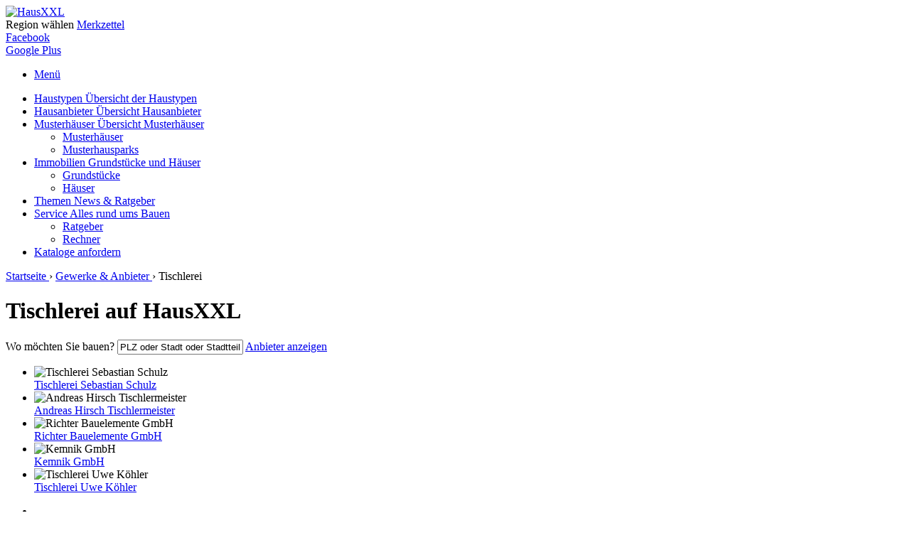

--- FILE ---
content_type: text/html; charset=utf-8
request_url: https://www.haus-xxl.de/tischlerei?start=50
body_size: 5757
content:
<!DOCTYPE html>
<html lang="de-de">
<head>

	<meta charset="UTF-8" />
    		<base href="https://www.haus-xxl.de/tischlerei" />
	<meta http-equiv="content-type" content="text/html; charset=utf-8" />
	<meta name="robots" content="noindex,follow" />
	<meta name="description" content="Auf HausXXL finden Sie eine große Auswahl an Tischlerei in Ihrer Region." />
	<title>Tischlerei | HausXXL</title>
	<link href="/templates/hausxxl/favicon.ico" rel="shortcut icon" type="image/vnd.microsoft.icon" />

	<meta name="viewport" content="width=device-width, initial-scale=1.0, maximum-scale=1.0, user-scalable=0" />

	<link rel="stylesheet" href="/templates/hausxxl/css/general.css?48844b4f91" />
	<link rel="stylesheet" href="/templates/hausxxl/css/modules.css?5cfe8ed478" />
    <link rel="stylesheet" href="/templates/hausxxl/css/flexslider.css?574a947cab" />  
	<link rel="stylesheet" href="/templates/hausxxl/css/responsive.css?8812b03b40" />
    <link rel="stylesheet" href="/templates/hausxxl/css/print.css?5304c51d1d" media="print" />
    <link href="https://plus.google.com/111113791303558749421" rel="publisher" />
    
	<script src="/templates/hausxxl/javascript/jquery-1.10.2.min.js"></script>
    <!--<script async src="/templates/hausxxl/javascript/imgcacherconfig.js"></script>-->
    <script src="/templates/hausxxl/javascript/jquery.popupoverlay.js"></script>
    <script defer src="/templates/hausxxl/javascript/jquery.flexslider.js"></script>
    <script async src="/templates/hausxxl/javascript/imgcacher.js"></script>

    <!--script src="/templates/hausxxl/javascript/hausxxl_location.js"></script-->
    <script src="/templates/hausxxl/javascript/hausxxl.js"></script>

    <!--[if lt IE 9]>
    <script src="http://html5shim.googlecode.com/svn/trunk/html5.js"></script>
    <script src="/templates/hausxxl/javascript/respond.js"></script>
    <![endif]-->
    
    <script async src="http://rechner.haus-xxl.de/iframeresizer/iframeresizer.js"></script>
    <script async src="//pagead2.googlesyndication.com/pagead/js/adsbygoogle.js"></script>

    <script type="text/javascript">var base_path = 'https://www.haus-xxl.de/';</script>

</head>

<body class="body-companylist"> 

        <noscript><iframe src="//www.googletagmanager.com/ns.html?id=GTM-TV7X7S"
    height="0" width="0" style="display:none;visibility:hidden"></iframe></noscript>
    <script>(function(w,d,s,l,i){w[l]=w[l]||[];w[l].push({'gtm.start':
    new Date().getTime(),event:'gtm.js'});var f=d.getElementsByTagName(s)[0],
    j=d.createElement(s),dl=l!='dataLayer'?'&l='+l:'';j.async=true;j.src=
    '//www.googletagmanager.com/gtm.js?id='+i+dl;f.parentNode.insertBefore(j,f);
    })(window,document,'script','dataLayer','GTM-TV7X7S');</script>
    

    <header id="header" class="container-inner container12 clearfix">               
        <div class="span12">
        	<a id="top"></a>
            
                     
                <div class="banner fleft">
                    <a href="https://www.haus-xxl.de/" title="HausXXL">
                        <img src="/images/haus-xxl-bauratgeber.png" title="" alt="HausXXL" />
                    </a>       
                </div>
                        
                             

                        
                        <div class="mod-short-nav">
                                <a class="arrow region-link">Region wählen</a>
                                <a class="arrow note-link" href="/merkzettel" title="Merkzettel">Merkzettel</a>
            </div>
                        
        </div> 

        <div class="fixed-bar">
            <div class="tab-facebook" onMouseOver="renderFixedSocial();">
            	<a href="https://www.facebook.com/HausXXL" target="_blank">
                	<span class="icon-facebook-bigsize"></span>
                    Facebook
                </a>
            </div>
            <div class="tab-google" onMouseOver="renderFixedSocial();">
                <a href="https://plus.google.com/111113791303558749421" target="_blank">
                    <span class="icon-google-bigsize"></span>
                    Google Plus
                </a>
            </div>
        </div>    
    </header>

    
        <nav id="top-navigation" class="container-inner container12 clearfix">
		
<ul class="menu rwd span12">
    <li><a href="#" class="btn-rwd"><span></span>Menü</a></li> 
</ul>
            
<ul class="nav menu span12 hidden-portrait">
    
<li class="item-155 deeper parent"><a href="/haustypen" title="Haustypen auf HausXXL" >Haustypen <span class="subtitle hidden-landscape hidden-portrait"> Übersicht der Haustypen</span></a></li><li class="item-165 active deeper parent"><a href="/hausanbieter" title="Hausanbieter auf HausXXL" >Hausanbieter <span class="subtitle hidden-landscape hidden-portrait"> Übersicht Hausanbieter</span></a></li><li class="item-237 deeper parent deeper parent"><a href="/musterhaeuser" title="Musterhaus Übersicht" >Musterhäuser <span class="subtitle hidden-landscape hidden-portrait"> Übersicht Musterhäuser</span></a><div class="nav-child"><div class="active-bar hidden-portrait"></div><div class="menu-border hidden-portrait"></div><div class="menu"><ul class="unstyled small"><li class="item-245"><a href="/musterhaeuser" title="Musterhaus Übersicht">Musterhäuser</a></li><li class="item-238 last"><a href="/musterhausparks" title="Musterhauspark Übersicht">Musterhausparks</a></li></ul></div><div class="menu-border bright hidden-portrait"></div></div></li><li class="item-114 deeper parent"><a href="/grundstueck-kaufen" title="Immobilien auf HausXXL">Immobilien <span class="subtitle hidden-landscape hidden-portrait"> Grundstücke und Häuser</span></a><div class="nav-child"><div class="active-bar hidden-portrait"></div><div class="menu-border hidden-portrait"></div><div class="menu"><ul class="unstyled small"><li class="item-280"><a href="/grundstueck-kaufen" title="Grundstücke kaufen mit HausXXL">Grundstücke</a></li><li class="item-281 last"><a href="/haus-kaufen" title="Haus kaufen mit HausXXL">Häuser</a></li></ul></div><div class="menu-border bright hidden-portrait"></div></div></li><li class="item-115"><a href="/themen" title="Neuigkeiten Hausbau">Themen <span class="subtitle hidden-landscape hidden-portrait"> News &amp; Ratgeber</span></a></li><li class="item-118 deeper parent"><a href="/service" >Service <span class="subtitle hidden-landscape hidden-portrait"> Alles rund ums Bauen</span></a><div class="nav-child"><div class="active-bar hidden-portrait"></div><div class="menu-border hidden-portrait"></div><div class="menu"><ul class="unstyled small"><li class="item-120"><a href="/ratgeber" title="Bauratgeber auf HausXXL">Ratgeber</a></li><li class="item-183 last"><a href="/rechner" >Rechner</a></li></ul></div><div class="menu-border bright hidden-portrait"></div></div></li><li class="item-285 last"><a href="/hausbaukataloge" title="Hausbaukataloge bestellen" >Kataloge <span class="subtitle hidden-landscape hidden-portrait"> anfordern</span></a></li></ul>            </nav>
        
    
        
              
    <div id="content" class="container-inner container12 clearfix"> 
                
		         
            <div class="module mod-standard">
<div class="mod-content mod-breadcrumb" itemscope itemtype="http://data-vocabulary.org/Breadcrumb">
					<a href="https://www.haus-xxl.de/" itemprop="url" title="Startseite">
					<span itemprop="title">Startseite</span>
				</a>
				 <span class="divider">&rsaquo;</span> 					<a href="https://www.haus-xxl.de/anbieter" itemprop="url" title="Gewerke & Anbieter">
					<span itemprop="title">Gewerke & Anbieter</span>
				</a>
				 <span class="divider">&rsaquo;</span> 						<span itemprop="title">Tischlerei</span>
					</div>
</div>
		        
<div class="full-content span12">
    
</div>

<div class="clearfix"></div>

<div class="page-header span12">
	<h1>Tischlerei auf HausXXL</h1></div>

<div class="span12"> 
	
<div class="search-box clearfix ">
    <form name="locationsearch" method="get" action="https://www.haus-xxl.de/tischlerei">
    
        <label for="search-location" class="hidden-portrait">Wo möchten Sie bauen?</label>
        <input type="text" id="search-location" name="search-location" title="PLZ oder Stadt oder Stadtteil" value="PLZ oder Stadt oder Stadtteil" onkeyup="typewatch(function(){jq_autofill('https://www.haus-xxl.de/index.php?option=com_hausxxl&view=companylist&task=load_select_autofill','search-location')},250)" onfocus="if(this.value==this.title)this.value=''" onblur="if(this.value=='')this.value=this.title"/>
        <a class="orange-button results" href="javascript:void(0)"><span></span>Anbieter anzeigen</a>
        
            </form> 
</div> 

<script type="text/javascript">jQuery(function(){jq_autofill('https://www.haus-xxl.de/index.php?option=com_hausxxl&view=companylist&task=load_select_autofill','search-location',true);})</script></div>

<div class="main-content span8">
    
    
        
        <ul class="box-item-list list-view clearfix">

                 
                <li >

                    <div class="frame size-180">                     
                                                <img data-height="135" data-width="180" data-src="images/anbieter/550/tischlerei-sebastian-schulz.gif" data-format="png" alt="Tischlerei Sebastian Schulz" title="Tischlerei Sebastian Schulz" />
                    </div>

                    <a class="title" href="/anbieter/tischlerei-sebastian-schulz-550" title="Tischlerei Sebastian Schulz"><span>Tischlerei Sebastian Schulz</span></a> 

                    <span onclick="set_favourite(this,550,'companylist',1)" title="Auf den Merkzettel" class="favourite"><span class="icon-fav"></span></span>
                    <div class="element-text">

                         

                    </div>

                </li>    

                
                 
                <li >

                    <div class="frame size-180">                     
                                                <img data-height="135" data-width="180" data-src="images/anbieter/184/andreas-hirsch-tischlermeister.JPG" data-format="png" alt="Andreas Hirsch Tischlermeister" title="Andreas Hirsch Tischlermeister" />
                    </div>

                    <a class="title" href="/anbieter/andreas-hirsch-tischlermeister-184" title="Andreas Hirsch Tischlermeister"><span>Andreas Hirsch Tischlermeister</span></a> 

                    <span onclick="set_favourite(this,184,'companylist',1)" title="Auf den Merkzettel" class="favourite"><span class="icon-fav"></span></span>
                    <div class="element-text">

                         

                    </div>

                </li>    

                
                 
                <li >

                    <div class="frame size-180">                     
                                                <img data-height="135" data-width="180" data-src="images/anbieter/88/richter-bauelemente-gmbh.JPG" data-format="png" alt="Richter Bauelemente GmbH" title="Richter Bauelemente GmbH" />
                    </div>

                    <a class="title" href="/anbieter/richter-bauelemente-gmbh-88" title="Richter Bauelemente GmbH"><span>Richter Bauelemente GmbH</span></a> 

                    <span onclick="set_favourite(this,88,'companylist',1)" title="Auf den Merkzettel" class="favourite"><span class="icon-fav"></span></span>
                    <div class="element-text">

                         

                    </div>

                </li>    

                
                 
                <li >

                    <div class="frame size-180">                     
                                                <img data-height="135" data-width="180" data-src="images/anbieter/576/kemnik.png" data-format="png" alt="Kemnik GmbH" title="Kemnik GmbH" />
                    </div>

                    <a class="title" href="/anbieter/kemnik-gmbh-576" title="Kemnik GmbH"><span>Kemnik GmbH</span></a> 

                    <span onclick="set_favourite(this,576,'companylist',1)" title="Auf den Merkzettel" class="favourite"><span class="icon-fav"></span></span>
                    <div class="element-text">

                         

                    </div>

                </li>    

                
                 
                <li class="row-last">

                    <div class="frame size-180">                     
                                                <img data-height="135" data-width="180" data-src="images/anbieter/179/tischlerei-uwe-koehler.jpg" data-format="png" alt="Tischlerei Uwe Köhler" title="Tischlerei Uwe Köhler" />
                    </div>

                    <a class="title" href="/anbieter/tischlerei-uwe-koehler-179" title="Tischlerei Uwe Köhler"><span>Tischlerei Uwe Köhler</span></a> 

                    <span onclick="set_favourite(this,179,'companylist',1)" title="Auf den Merkzettel" class="favourite"><span class="icon-fav"></span></span>
                    <div class="element-text">

                         

                    </div>

                </li>    

                
            
        </ul>	

        

        <div class="pagination"><ul><li class="pagination-start"><a title="Start" href="/?filter[gewerk]=tischlerei" class="pagenav"></a></li><li class="pagination-prev"><a title="Zurück" href="/tischlerei?start=25" class="pagenav"></a></li><li><a title="1" href="/?filter[gewerk]=tischlerei" class="pagenav">1</a></li><li><a title="2" href="/tischlerei?start=25" class="pagenav">2</a></li><li><span class="disabled">3</span></li><li class="pagination-next"><span class="disabled"></span></li><li class="pagination-end"><span class="disabled"></span></li></ul></div>

                    
        

        <script type="text/javascript">
        $(document).ready(function(){
            // Formatierung zu lange Titel
            $('a.title > span', this).each(function() {
               if($(this).height() > 25){
                    $(this).addClass("small");
                }	
            })
            $('.small', this).each(function() {
                if($(this).height() > 20){
                    $(this).addClass("xs");
                }	
            })
        })
        </script>
    
    </div>

<script>
$(document).ready(function(){
    load_popup('ogdb', 'view=companylist');
});
</script>


                <aside class="sidebar span4">
            <div class="module mod-standard"></div><div class="module mod-standard"></div>
            <div class="module mod-standard"></div>

<script type="text/javascript">
jQuery(document).ready(function(){
	jQuery('#house-of-the-week-slider').flexslider({
        animation: "fade",
        animationLoop: true,
        animationSpeed: 1000,
        slideshow: true,
        directionNav: false
    });
});
</script>
            <div class="module mod-standard"> 
</div><div class="module mod-standard"><span class="mod-title">HausXXL Newsletter</span><div class="mod-content mod-padding clearfix"><div id="module-newsletter" class="mod-newsletter clearfix">
    <span class="newsletter-info">Melden Sie sich jetzt kostenlos für den Haus-XXL Newsletter an und erhalten Sie aktuelle Informationen rund um den Hausbau.</span>
    <hr/>
    
    <div class="message hide"></div>
    
        <fieldset class="form-container">
        
        <small>Alle mit Sternchen (*) ausgezeichneten Felder müssen ausgefüllt werden.</small>

        <div class="inputs-box clearfix">
            
            <div id="newsletter-fields-optin">
        
                <label class="jform_gender" for="jform_newsletter_gender">Anrede*</label>
                <input id="jform_newsletter_genderman" value="Herr" name="jform[newsletter][gender]" type="radio" /><label for="jform_newsletter_genderman">Herr</label>
                <input id="jform_newsletter_genderwoman" value="Frau" name="jform[newsletter][gender]" type="radio" /><label for="jform_newsletter_genderwoman">Frau</label>
                <div class="clear"></div>

                <label for="jform_newsletter_firstname">Vorname*</label>
                <input id="jform_newsletter_firstname" type="text" />

                <label for="jform_newsletter_surename">Nachname*</label>
                <input id="jform_newsletter_surename" type="text" />
            
            </div>
                      
            <label for="jform_newsletter_email">E-Mail*</label>
            <input id="jform_newsletter_email" type="text" />
            
            <label class="jform_newsletter_type">&nbsp;</label>
            <input id="jform_newsletter_optin" value="optin" name="jform[newsletter][type]" type="radio" checked="checked"/><label for="jform_newsletter_optin">Anmelden</label>
            <input id="jform_newsletter_optout" value="optout" name="jform[newsletter][type]" type="radio" /><label for="jform_newsletter_optout">Abmelden</label>
            <div class="clear"></div>

        </div>

        <div class="orange-button fright" id="submit-newsletter">Jetzt absenden</div>

    </fieldset>
    <div id="show-module-newsletter" class="orange-button">Jetzt anmelden</div>
    </div>

<script type="text/javascript" src="https://www.haus-xxl.de/modules/mod_hausxxl_newsletter/js/func.js"></script>
<script type="text/javascript">jQuery(function(){init_newsletter('https://www.haus-xxl.de/modules/mod_hausxxl_newsletter/ajaxSender.php')})</script></div></div>
        </aside>  
            </div>
    
    
    <footer id="footer">
        
        <div class="footer container12 clearfix">
            <a href="#top" class="up arrow-top-medium" title="nach oben"></a>
            
                            <div class="span3"><div class="module mod-standard"><span class="mod-title">Städte</span><div class="mod-content clearfix"><ul class="nav menu ul-more-less">
<li class="item-102"><a href="/berlin" title="Hausbau Berlin">Berlin</a></li><li class="item-175"><a href="/hamburg" >Hamburg</a></li><li class="item-178"><a href="/muenchen" >München</a></li><li class="item-104"><a href="/dresden" title="Hausbau Dresden">Dresden</a></li><li class="item-174"><a href="/braunschweig" >Braunschweig</a></li><li class="item-103"><a href="/chemnitz" title="Hausbau Chemnitz">Chemnitz</a></li><li class="item-176"><a href="/koeln" >Köln</a></li><li class="item-105"><a href="/leipzig" title="Hausbau Leipzig">Leipzig</a></li><li class="item-172"><a href="/magdeburg" >Magdeburg </a></li><li class="item-179"><a href="/mannheim" >Mannheim</a></li><li class="item-177"><a href="/nuernberg" >Nürnberg</a></li><li class="item-171"><a href="/potsdam" >Potsdam</a></li><li class="item-180"><a href="/rostock" >Rostock</a></li><li class="item-173"><a href="/stuttgart" >Stuttgart</a></li><li class="item-209"><a href="/trier" >Hausbau Trier</a></li><li class="item-239"><a href="/staedte" >Alle Städte</a></li></ul>
</div></div><div class="module mod-standard"><ul class="nav menu">
<li class="item-282"><a href="/grundstueck-kaufen" title="Grundstücke kaufen mit HausXXL">Grundstücke kaufen</a></li><li class="item-283"><a href="/haus-kaufen" title="Haus kaufen mit HausXXL">Häuser kaufen</a></li></ul>
</div></div>        
             
            
                            <div class="span3"><div class="module mod-standard"><span class="mod-title">Sitemap</span><div class="mod-content clearfix"><ul class="ul-more-less">
<li><a title="Architektenhaus bauen" href="/architektenhaus">Architektenhaus</a></li>
<li><a title="Barrierefreies Haus bauen" href="/barrierefreies-haus">Barrierefreies Haus</a></li>
<li><a title="Blockhaus bauen" href="/blockhaus">Blockhaus</a></li>
<li><a title="Bungalow bauen" href="/bungalow">Bungalow</a></li>
<li><a title="Doppelhaus bauen" href="/doppelhaus">Doppelhaus</a></li>
<li><a title="Einfamilienhaus bauen" href="/einfamilienhaus">Einfamilienhaus</a></li>
<li><a title="Energiesparhaus bauen" href="/energiesparhaus">Energiesparhaus</a></li>
<li><a title="Fachwerkhaus bauen" href="/fachwerkhaus">Fachwerkhaus</a></li>
<li><a title="Fertighaus-Massiv bauen" href="/fertighaus-massiv">Fertighaus-Massiv</a></li>
<li><a title="Mehrgenerationenhaus bauen" href="/mehrgenerationenhaus">Mehrgenerationenhaus</a></li>
<li><a title="Niedrigenergiehaus bauen" href="/niedrigenergiehaus">Niedrigenergiehaus</a></li>
<li><a title="Ökohaus bauen" href="/oekohaus">Ökohaus</a></li>
<li><a title="Passivhaus bauen" href="/passivhaus">Passivhaus</a></li>
<li><a title="Plusenergiehaus bauen" href="/plusenergiehaus">Plusenergiehaus</a></li>
<li><a title="Schwedenhaus bauen" href="/schwedenhaus">Schwedenhaus</a></li>
<li><a title="Stadthaus bauen" href="/stadthaus">Stadthaus</a></li>
<li><a title="Stadtvilla bauen" href="/stadtvilla">Stadtvilla</a></li>
<li><a title="Villa bauen" href="/villa">Villa</a></li>
<li><a title="Winkelbungalow bauen" href="/winkelbungalow">Winkelbungalow</a></li>
<li><a title="Zweifamilienhaus bauen" href="/zweifamilienhaus">Zweifamilienhaus</a></li>
</ul>
</div></div></div>        
                    
                                                    
                            <div class="span3"><div class="module mod-standard"><span class="mod-title">Blogs</span><div class="mod-content clearfix"><ul class="nav menu">
<li class="item-156"><a href="http://wohnen.haus-xxl.de/" target="_blank">Wohnen</a></li><li class="item-157"><a href="http://garten.haus-xxl.de/" target="_blank">Garten</a></li></ul>
</div></div><div class="module mod-standard"><span class="mod-title">Service</span><div class="mod-content clearfix"><ul class="nav menu">
<li class="item-169"><a href="/anbieter" >Anbieter</a></li><li class="item-163"><a href="/termine" >Termine</a></li><li class="item-164"><a href="/kontakt" >Kontakt</a></li><li class="item-106"><a href="/impressum" >Impressum</a></li><li class="item-139"><a href="/datenschutz" >Datenschutz</a></li><li class="item-137"><a href="/agb" >AGB</a></li><li class="item-170"><a href="/sitemap" >Sitemap</a></li><li class="item-222"><a href="/presse" >Presse</a></li></ul>
</div></div></div>        
             
            
                            <div class="span3"><div class="module mod-last"><span class="mod-title">Soziale Netzwerke</span><div class="mod-content clearfix"><ul class="social-media-footer">
<li><a href="https://www.facebook.com/HausXXL" target="blank"><span class="icon-facebook"> </span>Facebook</a></li>
<li><a href="https://twitter.com/HausXXL" target="blank"><span class="icon-twitter"> </span>Twitter</a></li>
<li><a href="https://plus.google.com/111113791303558749421" target="blank"><span class="icon-google"> </span>Google+</a></li>
<li class="last"><a href="http://www.pinterest.com/hausxxl/" target="blank"><span class="icon-pinterest"> </span>Pinterest</a></li>
</ul>
</div></div></div>        
             
             
        </div>
    </footer>

    
	<!-- Yandex.Metrika counter -->
	<script type="text/javascript">
	(function (d, w, c) {
	    (w[c] = w[c] || []).push(function() {
	        try {
	            w.yaCounter28966525 = new Ya.Metrika({id:28966525,
	                    webvisor:true,
	                    clickmap:true,
	                    trackLinks:true,
	                    accurateTrackBounce:true});
	        } catch(e) { }
	    });

	    var n = d.getElementsByTagName("script")[0],
	        s = d.createElement("script"),
	        f = function () { n.parentNode.insertBefore(s, n); };
	    s.type = "text/javascript";
	    s.async = true;
	    s.src = (d.location.protocol == "https:" ? "https:" : "http:") + "//mc.yandex.ru/metrika/watch.js";

	    if (w.opera == "[object Opera]") {
	        d.addEventListener("DOMContentLoaded", f, false);
	    } else { f(); }
	})(document, window, "yandex_metrika_callbacks");
	</script>
	<noscript><div><img src="//mc.yandex.ru/watch/28966525" style="position:absolute; left:-9999px;" alt="" /></div></noscript>
	<!-- /Yandex.Metrika counter -->


</body>

</html>
